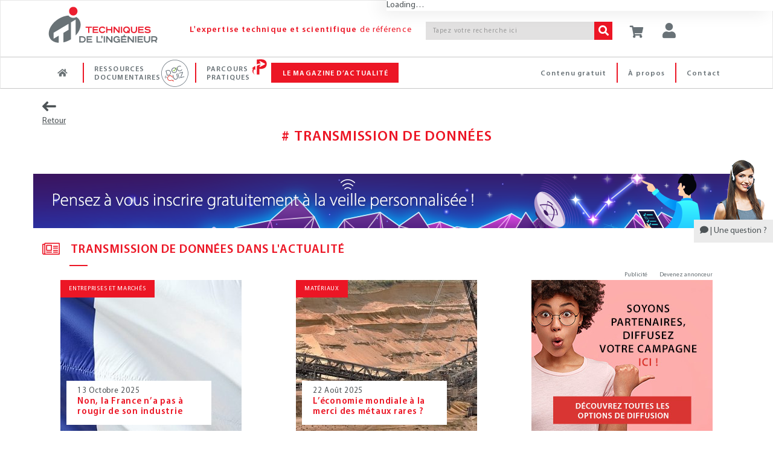

--- FILE ---
content_type: text/html; charset=utf-8
request_url: https://www.google.com/recaptcha/api2/aframe
body_size: 164
content:
<!DOCTYPE HTML><html><head><meta http-equiv="content-type" content="text/html; charset=UTF-8"></head><body><script nonce="IqQ2Eqgue-jRvSBE6fdOdg">/** Anti-fraud and anti-abuse applications only. See google.com/recaptcha */ try{var clients={'sodar':'https://pagead2.googlesyndication.com/pagead/sodar?'};window.addEventListener("message",function(a){try{if(a.source===window.parent){var b=JSON.parse(a.data);var c=clients[b['id']];if(c){var d=document.createElement('img');d.src=c+b['params']+'&rc='+(localStorage.getItem("rc::a")?sessionStorage.getItem("rc::b"):"");window.document.body.appendChild(d);sessionStorage.setItem("rc::e",parseInt(sessionStorage.getItem("rc::e")||0)+1);localStorage.setItem("rc::h",'1768988396678');}}}catch(b){}});window.parent.postMessage("_grecaptcha_ready", "*");}catch(b){}</script></body></html>

--- FILE ---
content_type: text/css; charset=utf-8
request_url: https://cdn.techniques-ingenieur.fr/lucy/ti/cdn.prod.v4.1.0/assets/css/app.css
body_size: 8550
content:
/*
 * Template Name: Unify - Responsive Bootstrap Template
 * Description: Business, Corporate, Portfolio, E-commerce, Blog and One Page Template.
 * Version: 1.9
 * Author: @htmlstream
 * Website: http://htmlstream.com
*/

/*Thematic Break
------------------------------------*/
hr {
	margin: 30px 0;
}

hr.hr-xs {
	margin: 10px 0;
}

hr.hr-md {
	margin: 20px 0;
}

hr.hr-lg {
	margin: 40px 0;
}

/*Headings
------------------------------------*/
h1 {
	font-size: 28px;
	line-height: 35px;
}
h2 {
	font-size: 24px;
	line-height: 33px;
}
h3 {
	font-size: 20px;
	line-height: 27px;
}
h4 {
	line-height: 25px;
}
h5 {
	line-height: 20px;
}
h6 {
	line-height: 18px;
}


h1, h2, h3, h4, h5, h6 {
	color: #555;
	margin-top: 5px;
	text-shadow: none;
	font-weight: normal;
}

h1 i, h2 i, h3 i, h4 i, h5 i, h6 i {
	margin-right: 5px;
}

/*Block Headline*/
.headline {
	display: block;
	margin: 10px 0 25px 0;
	border-bottom: 1px dotted #e4e9f0;
}

.headline h2 {
	font-size: 22px;
}

.headline h2,
.headline h3,
.headline h4 {
	margin: 0 0 -2px 0;
	padding-bottom: 5px;
	display: inline-block;
	border-bottom: 2px solid #72c02c;
}

.headline-md {
	margin-bottom: 15px;
}

.headline-md h2 {
	font-size: 21px;
}

/*Heading Options*/
.heading {
	text-align: center;
}

.heading h2 {
	padding: 0 12px;
	position: relative;
	display: inline-block;
	line-height: 34px !important; /*For Tagline Boxes*/
}

.heading h2:before,
.heading h2:after {
	content: ' ';
	width: 70%;
	position: absolute;
	border-width: 1px;
	border-color: #bbb;
}

.heading h2:before {
	right: 100%;
}

.heading h2:after {
	left: 100%;
}

@media (max-width: 768px) {
	.heading h2:before,
	.heading h2:after {
		width: 20%;
	}
}

/*Headline v1*/
.heading-v1 h2:before,
.heading-v1 h2:after {
	top: 15px;
	height: 6px;
	border-top-style: solid;
	border-bottom-style: solid;
}

/*Headline v2*/
.heading-v2 h2:before,
.heading-v2 h2:after {
	top: 15px;
	height: 6px;
	border-top-style: dashed;
	border-bottom-style: dashed;
}

/*Headline v3*/
.heading-v3 h2:before,
.heading-v3 h2:after {
	top: 15px;
	height: 6px;
	border-top-style: dotted;
	border-bottom-style: dotted;
}

/*Headline v4*/
.heading-v4 h2:before,
.heading-v4 h2:after {
	top: 17px;
	border-bottom-style: solid;
}

/*Headline v5*/
.heading-v5 h2:before,
.heading-v5 h2:after {
	top: 17px;
	border-bottom-style: dashed;
}

/*Headline v6*/
.heading-v6 h2:before,
.heading-v6 h2:after {
	top: 17px;
	border-bottom-style: dotted;
}

/*Heading Titles v1*/
.title-v1 {
	z-index: 1;
	position: relative;
	text-align: center;
	margin-bottom: 60px;
}

.title-v1 h1,
.title-v1 h2 {
	color: #444;
	font-size: 28px;
	position: relative;
	margin-bottom: 15px;
	padding-bottom: 20px;
	text-transform: uppercase;
}

.title-v1 h1:after,
.title-v1 h2:after {
	bottom: 0;
	left: 50%;
	height: 1px;
	width: 70px;
	content: " ";
	margin-left: -35px;
	position: absolute;
	background: #72c02c;
}

.title-v1 p {
	font-size: 17px;
	font-weight: 200;
}

/*Heading Titles v2*/
h2.title-v2 {
	color: #555;
	position: relative;
	margin-bottom: 30px;
}

h2.title-v2:after {
	left: 0;
	width: 70px;
	height: 2px;
	content: " ";
	bottom: -10px;
	background: #555;
	position: absolute;
}

h1.title-v2.title-center,
h2.title-v2.title-center,
h3.title-v2.title-center {
	text-align: center;
}

h1.title-v2.title-center:after,
h2.title-v2.title-center:after,
h3.title-v2.title-center:after {
	left: 50%;
	width: 70px;
	margin-left: -35px;
}

h1.title-light,
h2.title-light,
h3.title-light {
	color: #fff;
}

h2.title-light:after {
	background: #fff;
}

/*Heading Title v3*/
h1[class^="title-v3-"],
h2[class^="title-v3-"],
h3[class^="title-v3-"] {
	color: #555;
}

h2.title-v3-xlg {
	font-size: 28px;
	line-height: 32px;
}

h1.title-v3-lg,
h2.title-v3-lg {
	font-size: 24px;
	line-height: 28px;
}

h1.title-v3-md,
h2.title-v3-md {
	font-size: 20px;
	line-height: 24px;
}

h2.title-v3-sm,
h3.title-v3-md {
	font-size: 18px;
	line-height: 24px;
}

h3.title-v3-md {
	line-height: 22px;
}

h3.title-v3-sm {
	font-size: 16px;
	line-height: 20px;
}

h2.title-v3-xs {
	font-size: 16px;
	line-height: 22px;
}

h3.title-v3-xs {
	font-size: 14px;
	margin-bottom: 0;
}

/*Title v4*/
.title-v4 {
	font-size: 18px;
	margin: 0 0 20px;
	font-weight: bold;
	position: relative;
	text-transform: uppercase;
	border-bottom: 3px solid #333;
}

/*Headline Center*/
.headline-center {
	text-align: center;
	position: relative;
}

.headline-center h2 {
	color: #555;
	font-size: 24px;
	position: relative;
	margin-bottom: 20px;
	padding-bottom: 15px;
}

.headline-center h2:after {
	left: 50%;
	z-index: 1;
	width: 30px;
	height: 2px;
	content: " ";
	bottom: -5px;
	margin-left: -15px;
	text-align: center;
	position: absolute;
	background: #72c02c;
}

.headline-center p {
	/*color: #999;*/
	font-size: 14px;
	/*padding: 0 150px;*/
}

@media (max-width: 991px) {
	.headline-center p {
		padding: 0 50px;
	}
}

.headline-center.headline-light h2 {
	color: #fff;
}

.headline-center.headline-light p {
	color: #eee;
}

/*Headline Center v2*/
.headline-center-v2 {
	z-index: 0;
	text-align: center;
	position: relative;
}

.headline-center-v2 h2 {
	color: #555;
	font-size: 24px;
	margin-bottom: 20px;
	text-transform: uppercase;
}

.headline-center-v2 span.bordered-icon {
	color: #fff;
	padding: 0 10px;
	font-size: 15px;
	line-height: 18px;
	position: relative;
	margin-bottom: 25px;
	display: inline-block;
}

.headline-center-v2 span.bordered-icon:before,
.headline-center-v2 span.bordered-icon:after {
	top: 8px;
	height: 1px;
	content: " ";
	width: 100px;
	background: #fff;
	position: absolute;
}

.headline-center-v2 span.bordered-icon:before {
	left: 100%;
}

.headline-center-v2 span.bordered-icon:after {
	right: 100%;
}

.headline-center-v2 p {
	color: #555;
	font-size: 14px;
	padding: 0 70px;
}

.headline-center-v2.headline-center-v2-dark p {
	color: #666;
}

.headline-center-v2.headline-center-v2-dark span.bordered-icon {
	color: #666;
}

.headline-center-v2.headline-center-v2-dark span.bordered-icon:before,
.headline-center-v2.headline-center-v2-dark span.bordered-icon:after {
	background: #666;
}

/*Headline Left*/
.headline-left {
	position: relative;
}

.headline-left .headline-brd {
	color: #555;
	position: relative;
	margin-bottom: 25px;
	padding-bottom: 10px;
}

.headline-left .headline-brd:after {
	left: 1px;
	z-index: 1;
	width: 30px;
	height: 2px;
	content: " ";
	bottom: -5px;
	position: absolute;
	background: #72c02c;
}

/*Headline v2
------------------------------------*/
.headline-v2 {
	display: block;
	background: #fff;
	padding: 1px 10px;
	margin: 0 0 20px 0;
	border-left: 2px solid #000;
}

.headline-v2 h2 {
	margin: 3px 0;
	font-size: 20px;
	font-weight: 200;
}

/*Heading Sizes
------------------------------------*/
h2.heading-md {
	font-size: 20px;
	line-height: 24px;
}

h2.heading-sm,
h3.heading-md {
	font-size: 18px;
	line-height: 24px;
}

h3.heading-md {
	line-height: 22px;
}

h3.heading-sm {
	font-size: 16px;
	line-height: 20px;
}

h2.heading-xs {
	font-size: 16px;
	line-height: 22px;
}

h3.heading-xs {
	font-size: 14px;
	margin-bottom: 0;
}

/*Devider
------------------------------------*/
.devider.devider-dotted {
	border-top: 2px dotted #eee;
}
.devider.devider-dashed {
	border-top: 2px dashed #eee;
}

.devider.devider-db {
	height: 5px;
	border-top: 1px solid #eee;
	border-bottom: 1px solid #eee;
}
.devider.devider-db-dashed {
	height: 5px;
	border-top: 1px dashed #ddd;
	border-bottom: 1px dashed #ddd;
}
.devider.devider-db-dotted {
	height: 5px;
	border-top: 1px dotted #ddd;
	border-bottom: 1px dotted #ddd;
}

/*Tables
------------------------------------*/
/*Basic Tables*/
.table thead > tr > th {
	border-bottom: none;
}

@media (max-width: 768px) {
	.table th.hidden-sm,
	.table td.hidden-sm {
		display: none !important;
	}
}

/*Forms
------------------------------------*/
.form-control {
	box-shadow: none;
	border-radius: 0;
}

.input-group-addon {
	border-radius: 0;
}

.form-control:focus {
	border-color: #bbb;
	box-shadow: 0 0 2px #c9c9c9;
}

/*Form Spacing*/
.form-spacing .form-control {
	margin-bottom: 15px;
}

/*Form Icons*/
.input-group-addon {
	color: #b3b3b3;
	font-size: 14px;
	background: #fff;
}

/*Navigation
------------------------------------*/
.dropdown-menu,
.navbar-toggle {
	border-radius: 0;
}

/*Button Styles
------------------------------------*/
.btn {
	box-shadow: none;
	border-radius: 0;
}
.btn-u {
	border: 0;
	color: #fff;
	font-size: 14px;
	cursor: pointer;
	font-weight: 400;
	padding: 6px 13px;
	position: relative;
	background: #72c02c;
	white-space: nowrap;
	display: inline-block;
	text-decoration: none;
}
.btn-u:hover {
	color: #fff;
	text-decoration: none;
	transition: all 0.3s ease-in-out;
}

.btn-u.btn-block {
	text-align: center;
}

.btn-u-sm,
a.btn-u-sm {
	padding: 3px 12px;
}

.btn-u-md,
a.btn-u-md {
	padding: 10px 20px;
}

.btn-u-lg,
a.btn-u-lg {
	font-size: 18px;
	padding: 10px 25px;
}

.btn-u-xs,
a.btn-u-xs {
	font-size: 12px;
	padding: 2px 12px;
	line-height: 18px;
}

/*Button Groups*/
.btn-group .dropdown-menu > li > a {
	padding: 3px 13px;
}

.btn-group > .btn-u,
.btn-group-vertical > .btn-u {
	float: left;
	position: relative;
}

.btn-group > .btn-u:first-child {
	margin-left: 0;
}

/*For FF Only*/
@-moz-document url-prefix() {
	.footer-subsribe .btn-u {
		padding-bottom: 4px;
	}
}
@media (max-width: 768px) {
	@-moz-document url-prefix() {
		.btn-u {
			padding-bottom: 6px;
		}
	}
}

/*Buttons Color*/
.btn-u:hover,
.btn-u:focus,
.btn-u:active,
.btn-u.active,
.open .dropdown-toggle.btn-u {
	background: #5fb611;
}
.btn-u-split.dropdown-toggle {
	border-left: solid 1px #5fb611;
}

.btn-u.btn-u-blue {
	background: #1B8BBB;
	border: 1px solid #1B8BBB;
}
.btn-u.btn-u-blue:hover,
.btn-u.btn-u-blue:focus,
.btn-u.btn-u-blue:active,
.btn-u.btn-u-blue.active,
.open .dropdown-toggle.btn-u.btn-u-blue {
	background: #1B8BBB;
}
.btn-u.btn-u-split-blue.dropdown-toggle {
	border-left: solid 1px #2980b9;
}

.btn-u.btn-u-red {
	background: #ec1625;
	border: 1px solid #EC1625;
	color: #ffffff;
}

.btn-u.btn-u-red:hover,
.btn-u.btn-u-red:focus,
.btn-u.btn-u-red:active,
.btn-u.btn-u-red.active,
.open .dropdown-toggle.btn-u.btn-u-red {
	background: #EC1625;
}

.btn-u.btn-u-split-red.dropdown-toggle {
	border-left: solid 1px #c0392b;
}

.btn-u.btn-u-orange {
	background: #e67e22;
}
.btn-u.btn-u-orange:hover,
.btn-u.btn-u-orange:focus,
.btn-u.btn-u-orange:active,
.btn-u.btn-u-orange.active,
.open .dropdown-toggle.btn-u.btn-u-orange {
	background: #d35400;
}
.btn-u.btn-u-split-orange.dropdown-toggle {
	border-left: solid 1px #d35400;
}

.btn-u.btn-u-sea {
	background: #1abc9c;
}
.btn-u.btn-u-sea:hover,
.btn-u.btn-u-sea:focus,
.btn-u.btn-u-sea:active,
.btn-u.btn-u-sea.active,
.open .dropdown-toggle.btn-u.btn-u-sea {
	background: #16a085;
}
.btn-u.btn-u-split-sea.dropdown-toggle {
	border-left: solid 1px #16a085;
}

.btn-u.btn-u-green {
	background: #74b504;
	border: 1px solid #74b504;
}

.btn-u.btn-u-green:hover,
.btn-u.btn-u-green:focus,
.btn-u.btn-u-green:active,
.btn-u.btn-u-green.active,
.open .dropdown-toggle.btn-u.btn-u-green {
	background: #27ae60;
}
.btn-u.btn-u-split-green.dropdown-toggle {
	border-left: solid 1px #27ae60;
}

.btn-u.btn-u-yellow {
	background: #f1c40f;
}
.btn-u.btn-u-yellow:hover,
.btn-u.btn-u-yellow:focus,
.btn-u.btn-u-yellow:active,
.btn-u.btn-u-yellow.active,
.open .dropdown-toggle.btn-u.btn-u-yellow {
	background: #f39c12;
}
.btn-u.btn-u-split-yellow.dropdown-toggle {
	border-left: solid 1px #f39c12;
}

.btn-u.btn-u-default {
	background: #95a5a6;
	border: 1px solid #95a5a6;
}
.btn-u.btn-u-default:hover,
.btn-u.btn-u-default:focus,
.btn-u.btn-u-default:active,
.btn-u.btn-u-default.active,
.open .dropdown-toggle.btn-u.btn-u-default {
	background: #7f8c8d;
}
.btn-u.btn-u-split-default.dropdown-toggle {
	border-left: solid 1px #7f8c8d;
}

.btn-u.btn-u-purple {
	background: #9b6bcc;
}
.btn-u.btn-u-purple:hover,
.btn-u.btn-u-purple:focus,
.btn-u.btn-u-purple:active,
.btn-u.btn-u-purple.active,
.open .dropdown-toggle.btn-u.btn-u-purple {
	background: #814fb5;
}
.btn-u.btn-u-split-purple.dropdown-toggle {
	border-left: solid 1px #814fb5;
}

.btn-u.btn-u-aqua {
	background: #27d7e7;
}
.btn-u.btn-u-aqua:hover,
.btn-u.btn-u-aqua:focus,
.btn-u.btn-u-aqua:active,
.btn-u.btn-u-aqua.active,
.open .dropdown-toggle.btn-u.btn-u-aqua {
	background: #26bac8;
}
.btn-u.btn-u-split-aqua.dropdown-toggle {
	border-left: solid 1px #26bac8;
}

.btn-u.btn-u-brown {
	background: #9c8061;
}
.btn-u.btn-u-brown:hover,
.btn-u.btn-u-brown:focus,
.btn-u.btn-u-brown:active,
.btn-u.btn-u-brown.active,
.open .dropdown-toggle.btn-u.btn-u-brown {
	background: #81674b;
}
.btn-u.btn-u-split-brown.dropdown-toggle {
	border-left: solid 1px #81674b;
}

.btn-u.btn-u-dark-blue {
	background: #4765a0;
}
.btn-u.btn-u-dark-blue:hover,
.btn-u.btn-u-dark-blue:focus,
.btn-u.btn-u-dark-blue:active,
.btn-u.btn-u-dark-blue.active,
.open .dropdown-toggle.btn-u.btn-u-dark-blue {
	background: #324c80;
}
.btn-u.btn-u-split-dark.dropdown-toggle {
	border-left: solid 1px #324c80;
}

.btn-u.btn-u-light-green {
	background: #79d5b3;
}
.btn-u.btn-u-light-green:hover,
.btn-u.btn-u-light-green:focus,
.btn-u.btn-u-light-green:active,
.btn-u.btn-u-light-green.active,
.open .dropdown-toggle.btn-u.btn-u-light-green {
	background: #59b795;
}
.btn-u.btn-u-split-light-green.dropdown-toggle {
	border-left: solid 1px #59b795;
}

.btn-u.btn-u-dark {
	background: #555;
	border: 1px solid #555;
}
.btn-u.btn-u-dark:hover,
.btn-u.btn-u-dark:focus,
.btn-u.btn-u-dark:active,
.btn-u.btn-u-dark.active,
.open .dropdown-toggle.btn-u.btn-u-dark {
	background: #333;
}
.btn-u.btn-u-split-dark.dropdown-toggle {
	border-left: solid 1px #333;
}

.btn-u.btn-u-light-grey {
	background: #585f69;
}
.btn-u.btn-u-light-grey:hover,
.btn-u.btn-u-light-grey:focus,
.btn-u.btn-u-light-grey:active,
.btn-u.btn-u-light-grey.active,
.open .dropdown-toggle.btn-u.btn-u-light-grey {
	background: #484f58;
}
.btn-u.btn-u-split-light-grey.dropdown-toggle {
	border-left: solid 1px #484f58;
}

/*Bordered Buttons*/
.btn-u.btn-brd {
	color: #555;
	background: none;
	padding: 5px 13px;
	border: solid 1px transparent;
}
.btn-u.btn-brd-width-2 {
	padding: 7px 18px;
	border-width: 2px;
}
.btn-u.btn-brd:hover {
	background: none;
}
.btn-u.btn-brd:focus {
	background: none;
}
.btn-u.btn-brd.btn-brd-hover:hover {
	color: #fff !important;
}

.btn-u.btn-brd {
	border-color: #72c02c;
}
.btn-u.btn-brd:hover {
	color: #5fb611;
	border-color: #5fb611;
}
.btn-u.btn-brd.btn-brd-hover:hover {
	background: #5fb611;
}

.btn-u.btn-brd.btn-u-blue {
	border-color: #1b8bbb;
}
.btn-u.btn-brd.btn-u-blue:hover {
	color: #1b8bbb;
	border-color: #1b8bbb;
}
.btn-u.btn-brd.btn-u-blue.btn-brd-hover:hover {
	background: #1b8bbb;
}

.btn-u.btn-brd.btn-u-red {
	border-color: #e74c3c;
}
.btn-u.btn-brd.btn-u-red:hover {
	color: #c0392b;
	border-color: #c0392b;
}
.btn-u.btn-brd.btn-u-red.btn-brd-hover:hover {
	background: #c0392b;
}

.btn-u.btn-brd.btn-u-orange {
	border-color: #e67e22;
}
.btn-u.btn-brd.btn-u-orange:hover {
	color: #d35400;
	border-color: #d35400;
}
.btn-u.btn-brd.btn-u-orange.btn-brd-hover:hover {
	 background: #d35400;
}

.btn-u.btn-brd.btn-u-sea {
	border-color: #1abc9c;
}
.btn-u.btn-brd.btn-u-sea:hover {
	color: #16a085;
	border-color: #16a085;
}
.btn-u.btn-brd.btn-u-sea.btn-brd-hover:hover {
	background: #16a085;
}

.btn-u.btn-brd.btn-u-green {
	border-color: #2ecc71;
}
.btn-u.btn-brd.btn-u-green:hover {
	color: #27ae60;
	border-color: #27ae60;
}
.btn-u.btn-brd.btn-u-green.btn-brd-hover:hover {
	background: #27ae60;
}

.btn-u.btn-brd.btn-u-yellow {
	border-color: #f1c40f;
}
.btn-u.btn-brd.btn-u-yellow:hover {
	color: #f39c12;
	border-color: #f39c12;
}
.btn-u.btn-brd.btn-u-yellow.btn-brd-hover:hover {
	background: #f39c12;
}

.btn-u.btn-brd.btn-u-default {
	border-color: #95a5a6;
}
.btn-u.btn-brd.btn-u-default:hover {
	color: #7f8c8d;
	border-color: #7f8c8d;
}
.btn-u.btn-brd.btn-u-default.btn-brd-hover:hover {
	background: #7f8c8d;
}

.btn-u.btn-brd.btn-u-dark {
	border-color: #555;
}
.btn-u.btn-brd.btn-u-dark:hover {
	color: #333;
	border-color: #333;
}
.btn-u.btn-brd.btn-u-dark.btn-brd-hover:hover {
	background: #333;
}

.btn-u.btn-brd.btn-u-light-grey {
	border-color: #585f69;
}
.btn-u.btn-brd.btn-u-light-grey:hover {
	color: #484f58;
	border-color: #484f58;
}
.btn-u.btn-brd.btn-u-light-grey.btn-brd-hover:hover {
	background: #484f58;
}

.btn-u.btn-brd.btn-u-purple {
	border-color: #9b6bcc;
}
.btn-u.btn-brd.btn-u-purple:hover {
	color: #814fb5;
	border-color: #814fb5;
}
.btn-u.btn-brd.btn-u-purple.btn-brd-hover:hover {
	background: #814fb5;
}

.btn-u.btn-brd.btn-u-aqua {
	border-color: #27d7e7;
}
.btn-u.btn-brd.btn-u-aqua:hover {
	color: #26bac8;
	border-color: #26bac8;
}
.btn-u.btn-brd.btn-u-aqua.btn-brd-hover:hover {
	background: #26bac8;
}

.btn-u.btn-brd.btn-u-brown {
	border-color: #9c8061;
}
.btn-u.btn-brd.btn-u-brown:hover {
	color: #81674b;
	border-color: #81674b;
}
.btn-u.btn-brd.btn-u-brown.btn-brd-hover:hover {
	background: #81674b;
}

.btn-u.btn-brd.btn-u-dark-blue {
	border-color: #4765a0;
}
.btn-u.btn-brd.btn-u-dark-blue:hover {
	color: #324c80;
	border-color: #324c80;
}
.btn-u.btn-brd.btn-u-dark-blue.btn-brd-hover:hover {
	background: #324c80;
}

.btn-u.btn-brd.btn-u-light-green {
	border-color: #79d5b3;
}
.btn-u.btn-brd.btn-u-light-green:hover {
	color: #59b795;
	border-color: #59b795;
}
.btn-u.btn-brd.btn-u-light-green.btn-brd-hover:hover {
	background: #59b795;
}

.btn-u.btn-brd.btn-u-light {
	color: #fff;
	border-color: #fff;
}
.btn-u.btn-brd.btn-u-light:hover {
	border-color: #fff;
}
.btn-u.btn-brd.btn-u-light.btn-brd-hover:hover {
 background: #fff;
 color: #555 !important;
}

/*Dropdown Buttons
------------------------------------*/
.dropdown-show {
	box-shadow: 0 0 4px #eee;
	display: inline-block;
	position: relative;
}

/*Badges and Labels
------------------------------------*/
.badge,
.label {
	border-radius: 0;
}

/*Labels*/
span.label {
	font-size: 11px;
	font-weight: 400;
	padding: 4px 7px;
}

/*Badges*/
span.badge,
.list-group-item.active>.badge {
	color: #fff;
	font-weight: 400;
	padding: 4px 7px;
}

span.label-u,
span.badge-u,
.list-group-item.active>.badge.badge-u {
	background: #72c02c;
}

span.label-blue,
span.badge-blue,
.list-group-item.active>.badge {
	background: #3498db;
}

span.label-red,
span.badge-red,
.list-group-item.active>.badge {
	background: #e74c3c;
}

span.label-green,
span.badge-green,
.list-group-item.active>.badge.badge-green {
	background: #2ecc71;
}

span.label-sea,
span.badge-sea,
.list-group-item.active>.badge.badge-sea {
	background: #1abc9c;
}

span.label-orange,
span.badge-orange,
.list-group-item.active>.badge.badge-orange {
	background: #e67e22;
}

span.label-yellow,
span.badge-yellow,
.list-group-item.active>.badge.badge-yellow {
	background: #f1c40f;
}

span.label-purple,
span.badge-purple,
.list-group-item.active>.badge.badge-purple {
	background: #9b6bcc;
}

span.label-aqua,
span.badge-aqua,
.list-group-item.active>.badge.badge-aqua {
	background: #27d7e7;
}

span.label-brown,
span.badge-brown,
.list-group-item.active>.badge.badge-brown {
	background: #9c8061;
}

span.label-dark-blue,
span.badge-dark-blue,
.list-group-item.active>.badge.badge-dark-blue {
	background: #4765a0;
}

span.label-light-green,
span.badge-light-green,
.list-group-item.active>.badge.badge-light-green {
	background: #79d5b3;
}

span.label-light,
span.badge-light,
.list-group-item.active>.badge.badge-light {
	color: #777;
	background: #ecf0f1;
}

span.label-dark,
span.badge-dark,
.list-group-item.active>.badge.badge-dark {
	background: #555;
}

/*Badge Lists*/
.badge-lists li {
	position: relative;
}

.badge-lists span.badge {
	top: -10px;
	right: -6px;
	position: absolute;
}

/*Badge Icons*/
.badge-lists.badge-icons span.badge {
	min-width: 12px;
	padding: 3px 6px;
 }

.badge-lists.badge-icons i {
	font-size: 18px;
	min-width: 25px;
}

/*Badge Box v1*/
.badge-box-v1 a {
	color: #777;
	min-width: 40px;
	font-size: 18px;
	padding: 8px 9px;
	display: inline-block;
	border: solid 1px #eee;
}

/*Badge Box v2*/
.badge-box-v2 a {
	color: #777;
	font-size: 12px;
	padding: 10px;
	min-width: 70px;
	text-align: center;
	display: inline-block;
	border: solid 1px #eee;
}

.badge-box-v2 a i {
	font-size: 20px;
}

/*General Badge Box*/
.badge-box-v1 a i,
.badge-box-v2 a i {
	display: block;
	margin: 1px auto 2px;
}

.badge-box-v1 a:hover,
.badge-box-v2 a:hover {
	color: #555;
	border-color: #555;
	text-decoration: none;
	transition: all 0.2s ease-in-out;
}

/*Icons
------------------------------------*/
/*Social Icons*/
.social-icons {
	margin: 0;
	padding: 0;
}

.social-icons li {
	list-style: none;
	margin-right: 3px;
	margin-bottom: 5px;
	text-indent: -9999px;
	display: inline-block;
}

.social-icons li a, a.social-icon {
	width: 28px;
	height: 28px;
	display: block;
	background-position: 0 0;
	background-repeat: no-repeat;
	transition: all 0.3s ease-in-out;
}

.social-icons li:hover a {
	 background-position: 0 -38px;
}

.social-icons-color li a {
	opacity: 0.7;
	background-position: 0 -38px !important;
	-webkit-backface-visibility: hidden; /*For Chrome*/
}

.social-icons-color li a:hover {
	opacity: 1;
}

.social_amazon {background: url(../img/icons/social/amazon.png) no-repeat;}
.social_behance {background: url(../img/icons/social/behance.png) no-repeat;}
.social_blogger {background: url(../img/icons/social/blogger.png) no-repeat;}
.social_deviantart {background: url(../img/icons/social/deviantart.png) no-repeat;}
.social_dribbble {background: url(../img/icons/social/dribbble.png) no-repeat;}
.social_dropbox {background: url(../img/icons/social/dropbox.png) no-repeat;}
.social_evernote {background: url(../img/icons/social/evernote.png) no-repeat;}
.social_facebook {background: url(../img/icons/social/facebook.png) no-repeat;}
.social_forrst {background: url(../img/icons/social/forrst.png) no-repeat;}
.social_github {background: url(../img/icons/social/github.png) no-repeat;}
.social_googleplus {background: url(../img/icons/social/googleplus.png) no-repeat;}
.social_jolicloud {background: url(../img/icons/social/jolicloud.png) no-repeat;}
.social_last-fm {background: url(../img/icons/social/last-fm.png) no-repeat;}
.social_linkedin {background: url(../img/icons/social/linkedin.png) no-repeat;}
.social_picasa {background: url(../img/icons/social/picasa.png) no-repeat;}
.social_pintrest {background: url(../img/icons/social/pintrest.png) no-repeat;}
.social_rss {background: url(../img/icons/social/rss.png) no-repeat;}
.social_skype {background: url(../img/icons/social/skype.png) no-repeat;}
.social_spotify {background: url(../img/icons/social/spotify.png) no-repeat;}
.social_stumbleupon {background: url(../img/icons/social/stumbleupon.png) no-repeat;}
.social_tumblr {background: url(../img/icons/social/tumblr.png) no-repeat;}
.social_twitter {background: url(../img/icons/social/twitter.png) no-repeat;}
.social_vimeo {background: url(../img/icons/social/vimeo.png) no-repeat;}
.social_wordpress {background: url(../img/icons/social/wordpress.png) no-repeat;}
.social_xing {background: url(../img/icons/social/xing.png) no-repeat;}
.social_yahoo {background: url(../img/icons/social/yahoo.png) no-repeat;}
.social_youtube {background: url(../img/icons/social/youtube.png) no-repeat;}
.social_vk {background: url(../img/icons/social/vk.png) no-repeat;}
.social_instagram {background: url(../img/icons/social/instagram.png) no-repeat;}

/*Font Awesome Icon Styles*/
i.icon-custom {
	color: #555;
	width: 40px;
	height: 40px;
	font-size: 20px;
	line-height: 40px;
	margin-bottom: 5px;
	text-align: center;
	display: inline-block;
	border: solid 1px #555;
}

i.icon-sm {
 width: 35px;
 height: 35px;
 font-size: 16px;
 line-height: 35px;
}

i.icon-md {
	width: 55px;
	height: 55px;
	font-size: 22px;
	line-height: 55px;
}

i.icon-lg {
	width: 60px;
	height: 60px;
	font-size: 31px;
	line-height: 60px;
	margin-bottom: 10px;
}

i.icon-2x {
	font-size: 30px;
}
i.icon-3x {
	font-size: 40px;
}
i.icon-4x {
	font-size: 50px;
}

/*Line Icons*/
i.icon-line {
	font-size: 17px;
}
i.icon-sm.icon-line {
	font-size: 14px;
}
i.icon-md.icon-line {
	font-size: 22px;
}
i.icon-lg.icon-line {
	font-size: 28px;
}

i.icon-2x.icon-line {
	font-size: 27px;
}
i.icon-3x.icon-line {
	font-size: 36px;
}
i.icon-4x.icon-line {
	font-size: 47px;
}

/*Icon Styles For Links*/
.link-icon,
.link-bg-icon {
	color: #555;
}

.link-icon:hover,
.link-bg-icon:hover {
	border: none;
	text-decoration: none;
}

.link-icon:hover i {
	color: #72c02c;
	background: none;
	border: solid 1px #72c02c;
}

.link-bg-icon:hover i {
	color: #72c02c;
	background: #72c02c;
	border-color: #72c02c;
	color: #fff !important;
}

/*Icons Color*/
i.icon-color-u,
i.icon-color-red,
i.icon-color-sea,
i.icon-color-dark,
i.icon-color-grey,
i.icon-color-blue,
i.icon-color-green,
i.icon-color-yellow,
i.icon-color-orange,
i.icon-color-purple,
i.icon-color-aqua,
i.icon-color-brown,
i.icon-color-dark-blue,
i.icon-color-light-grey,
i.icon-color-light-green {
	background: none;
}

i.icon-color-u {
	color: #72c02c;
	border: solid 1px #72c02c;
}
i.icon-color-blue {
	color: #3498db;
	border: solid 1px #3498db;
}
i.icon-color-red {
	color: #e74c3c;
	border: solid 1px #e74c3c;
}
i.icon-color-sea {
	color: #1abc9c;
	border: solid 1px #1abc9c;
}
i.icon-color-green {
	color: #2ecc71;
	border: solid 1px #2ecc71;
}
i.icon-color-yellow {
	color: #f1c40f;
	border: solid 1px #f1c40f;
}
i.icon-color-orange {
	color: #e67e22;
	border: solid 1px #e67e22;
}
i.icon-color-grey {
	color: #95a5a6;
	border: solid 1px #95a5a6;
}
i.icon-color-purple {
	color: #9b6bcc;
	border: solid 1px #9b6bcc;
}
i.icon-color-aqua {
	color: #27d7e7;
	border: solid 1px #27d7e7;
}
i.icon-color-brown {
	color: #9c8061;
	border: solid 1px #9c8061;
}
i.icon-color-dark-blue {
	color: #4765a0;
	border: solid 1px #4765a0;
}
i.icon-color-light-green {
	color: #79d5b3;
	border: solid 1px #79d5b3;
}
i.icon-color-light {
	color: #fff;
	border: solid 1px #fff;
}
i.icon-color-light-grey {
	color: #585f69;
	border: solid 1px #585f69;
}

/*Icons Backgroun Color*/
i.icon-bg-u,
i.icon-bg-red,
i.icon-bg-sea,
i.icon-bg-dark,
i.icon-bg-darker,
i.icon-bg-grey,
i.icon-bg-blue,
i.icon-bg-green,
i.icon-bg-yellow,
i.icon-bg-orange,
i.icon-bg-purple,
i.icon-bg-aqua,
i.icon-bg-brown,
i.icon-bg-dark-blue,
i.icon-bg-light-grey,
i.icon-bg-light-green {
	color: #fff;
	border-color: transparent;
}

i.icon-bg-u {
	background: #72c02c;
}
i.icon-bg-blue {
	background: #3498db;
}
i.icon-bg-red {
	background: #e74c3c;
}
i.icon-bg-sea {
	background: #1abc9c;
}
i.icon-bg-green {
	background: #2ecc71;
}
i.icon-bg-yellow {
	background: #f1c40f;
}
i.icon-bg-orange {
	background: #e67e22;
}
i.icon-bg-grey {
	background: #95a5a6;
}
i.icon-bg-dark {
	background: #555;
}
i.icon-bg-darker {
	background: #333;
}
i.icon-bg-purple {
	background: #9b6bcc;
}
i.icon-bg-aqua {
	background: #27d7e7;
}
i.icon-bg-brown {
	background: #9c8061;
}
i.icon-bg-dark-blue {
	background: #4765a0;
}
i.icon-bg-light-green {
	background: #79d5b3;
}
i.icon-bg-light {
	background: #fff;
	border-color: transparent;
}
i.icon-bg-light-grey {
	background: #585f69;
	border-color: transparent;
}

/* Make Font Awesome icons fixed width */
.fa-fixed [class^="fa"],
.fa-fixed [class*=" fa"] {
	width: 1.25em;
	text-align: center;
	display: inline-block;
}
.fa-fixed [class^="fa"].fa-lg,
.fa-fixed [class*=" fa"].fa-lg {
	/* increased font size for fa-lg */
	width: 1.5625em;
}

/*Typography
------------------------------------*/
.text-justify p { text-align: justify;}
.text-transform-uppercase { text-transform: uppercase;}
.text-transform-normal { text-transform: inherit !important;}

.font-bold { font-weight: 600;}
.font-light { font-weight: 200;}
.font-normal { font-weight: 400 !important;}

/*Text Dropcap*/
.dropcap {
	float: left;
	color: #72c02c;
	padding: 5px 0;
	font-size: 45px;
	font-weight: 200;
	line-height: 30px;
	margin: 0px 5px 0 0;
}

.dropcap-bg {
	float: left;
	color: #fff;
	padding: 7px 0;
	min-width: 50px;
	font-size: 35px;
	font-weight: 200;
	line-height: 35px;
	text-align: center;
	background: #72c02c;
	margin: 4px 10px 0 0;
}

/*Text Highlights*/
.text-highlights {
	color: #fff;
	font-weight: 200;
	padding: 0px 5px;
	background: #555;
}

.text-highlights-green {
	background: #72c02c;
}
.text-highlights-blue {
	background: #3498db;
}
.text-highlights-red {
	background: #e74c3c;
}
.text-highlights-sea {
	background: #1abc9c;
}
.text-highlights-orange {
	background: #e67e22;
}
.text-highlights-yellow {
	background: #f1c40f;
}
.text-highlights-purple {
	background: #9b6bcc;
}
.text-highlights-aqua {
	background: #27d7e7;
}
.text-highlights-brown {
	background: #9c8061;
}
.text-highlights-dark-blue {
	background: #4765a0;
}
.text-highlights-light-green {
	background: #79d5b3;
}

/*Text Borders*/
.text-border {
	border-bottom: dashed 1px #555;
}

.text-border-default {
	border-color: #95a5a6;
}
.text-border-green {
	border-color: #72c02c;
}
.text-border-blue {
	border-color: #3498db;
}
.text-border-red {
	border-color: #e74c3c;
}
.text-border-yellow {
	border-color: #f1c40f;
}
.text-border-purple {
	border-color: #9b6bcc;
}

/*List Styles*/
.list-styles li {
	margin-bottom: 8px;
}

/*Contextual Backgrounds*/
.contex-bg p {
	opacity: 0.8;
	padding: 8px 10px;
}
.contex-bg p:hover {
	opacity: 1;
}

/*Blockquote*/
blockquote {
	padding: 5px 15px;
	border-left-width: 2px;
}

blockquote p {
	font-size: 14px;
	font-weight: 400;
}

blockquote h1,
blockquote h2,
blockquote span {
	font-size: 18px;
	margin: 0 0 8px;
	line-height: 24px;
}

/*Blockquote Styles*/
blockquote.bq-text-lg p,
blockquote.bq-text-lg small {
	text-transform: uppercase;
}

blockquote.bq-text-lg p {
	font-size: 22px;
	font-weight: 300;
	line-height: 32px;
}

blockquote.text-right,
blockquote.hero.text-right {
	border-left: none;
	border-right: 2px solid #eee;
}

blockquote.hero.text-right,
blockquote.hero.text-right:hover {
	border-color: #555;
}

blockquote:hover,
blockquote.text-right:hover {
	border-color: #72c02c;
	transition: all 0.4s ease-in-out;
}

blockquote.bq-dark,
blockquote.bq-dark:hover {
	border-color: #585f69;
}

blockquote.bq-green {
	border-color: #72c02c;
}

/*Blockquote Hero Styles*/
blockquote.hero {
	border: none;
	padding: 18px;
	font-size: 16px;
	background: #f3f3f3;
	border-left: solid 2px #666;
}

blockquote.hero:hover {
	background: #eee;
	border-left-color: #666;
}

blockquote.hero.hero-dark,
blockquote.hero.hero-default {
	border: none;
}

blockquote.hero.hero-dark {
	background: #444;
}

blockquote.hero.hero-dark:hover {
	background: #555;
}

blockquote.hero.hero-default {
	background: #72c02c;
}

blockquote.hero.hero-default:hover {
	background: #5fb611;
}

blockquote.hero.hero-dark p,
blockquote.hero.hero-dark h2,
blockquote.hero.hero-dark small,
blockquote.hero.hero-default p,
blockquote.hero.hero-default h2,
blockquote.hero.hero-default small {
	color: #fff;
	font-weight: 200;
}

/*Lists
------------------------------------*/
.list-row {
	padding: 0;
	margin-bottom: 0;
	list-style: none;
}

/*Lists v1*/
.lists-v1 li {
	margin-bottom: 10px;
}

.lists-v1 i {
	color: #fff;
	width: 15px;
	height: 15px;
	padding: 1px;
	font-size: 13px;
	margin-right: 7px;
	text-align: center;
	background: #72c02c;
	display: inline-block;
	border-radius: 50% !important;
}

/*Lists v2*/
.lists-v2 li {
	margin-bottom: 10px;
}

.lists-v2 i {
	color: #72c02c;
	font-size: 13px;
	margin-right: 7px;
	display: inline-block;
}

/*Alerts
------------------------------------*/
.alert {
	border-radius: 0;
}

/*Thumbnails
------------------------------------*/
.thumbnail {
	border-radius: 0;
}

/*Panels (Portlets)
------------------------------------*/
.panel,
.panel-heading,
.panel-group .panel {
	border-radius: 0;
}

.panel-heading {
	color: #fff;
	padding: 5px 15px;
}

/*Panel Table*/
.panel .table {
	margin-bottom: 0;
}

/*Panel Unify*/
.panel-u {
	border-color: #72c02c;
}

.panel-u > .panel-heading {
	background: #72c02c;
}

/*Panel Blue*/
.panel-blue {
	border-color: #3498db;
}

.panel-blue > .panel-heading {
	background: #3498db;
}

/*Panel Red*/
.panel-red {
	border-color: #e74c3c;
}

.panel-red > .panel-heading {
	background: #e74c3c;
}

/*Panel Green*/
.panel-green {
	border-color: #2ecc71;
}

.panel-green > .panel-heading {
	background: #2ecc71;
}

/*Panel Sea*/
.panel-sea {
	border-color: #1abc9c;
}

.panel-sea > .panel-heading {
	background: #1abc9c;
}

/*Panel Orange*/
.panel-orange {
	border-color: #e67e22;
}

.panel-orange > .panel-heading {
	background: #e67e22;
}

/*Panel Yellow*/
.panel-yellow {
	border-color: #f1c40f;
}

.panel-yellow > .panel-heading {
	background: #f1c40f;
}

/*Panel Grey*/
.panel-grey {
	border-color: #95a5a6;
}

.panel-grey > .panel-heading {
	background: #95a5a6;
}

/*Panel Dark*/
.panel-dark {
	border-color: #555;
}

.panel-dark > .panel-heading {
	background: #555;
}

/*Panel Purple*/
.panel-purple {
	border-color: #9b6bcc;
}

.panel-purple > .panel-heading {
	background: #9b6bcc;
}

/*Panel Aqua*/
.panel-aqua {
	border-color: #27d7e7;
}

.panel-aqua > .panel-heading {
	background: #27d7e7;
}

/*Panel Brown*/
.panel-brown {
	border-color: #9c8061;
}

.panel-brown > .panel-heading {
	background: #9c8061;
}

/*Panel Dark Blue*/
.panel-dark-blue {
	border-color: #4765a0;
}

.panel-dark-blue > .panel-heading {
	background: #4765a0;
}

/*Panel Light Green*/
.panel-light-green {
	border-color: #79d5b3;
}

.panel-light-green > .panel-heading {
	background: #79d5b3;
}

/*Panel Default Dark*/
.panel-default-dark {
	border-color: #585f69;
}

.panel-default-dark > .panel-heading {
	background: #585f69;
}

/*Progress Bar
------------------------------------*/
.progress {
	border-radius: 0;
}

.progress-u {
	box-shadow: none;
}

.progress-u .progress-bar {
	box-shadow: none;
}

/*progress-bar (sizes)*/
.progress-lg {
	height: 25px;
}
.progress-lg p {
	padding-top: 3px;
}

.progress-sm {
	height: 12px;
}

.progress-xs {
	height: 7px;
}

.progress-xxs {
	height: 3px;
}

/*progress-bar (colors)*/
.progress {
	background: #e5e5e5;
}

.progress-bar-u {
	background: #72c02c;
}

.progress-bar-blue {
	background: #3498db;
}

.progress-bar-orange {
	background: #e67e22;
}

.progress-bar-red {
	background: #e74c3c;
}

.progress-bar-purple {
	background: #9b6bcc;
}

.progress-bar-aqua {
	background: #27d7e7;
}

.progress-bar-brown {
	background: #9c8061;
}

.progress-bar-dark-blue {
	background: #4765a0;
}

.progress-bar-light-green {
	background: #79d5b3;
}

.progress-bar-dark {
	background: #555;
}

/*Progress Bar Animation
------------------------------------*/
.progress {
		position: relative;
}

.progress .progress-bar {
	overflow: hidden;
	line-height: 20px;
}

.progress-box .progress-bar {
	transition: all 3s ease-in;
}

/*Vertical Progress Bar*/
.progress.vertical {
	float: left;
	width: 100%;
	height: 200px;
	margin-right: 20px;
}

.progress.vertical.bottom {
	position: relative;
}

.progress.vertical .progress-bar {
	height: 0;
	width: 100%;
	transition: height 3s ease;
}

.progress.vertical.bottom .progress-bar {
	bottom: 0;
	position: absolute;
}

/*Count Stars
------------------------------------*/
.stars-existing {
	color: #72c02c;
	cursor: pointer;
}

.star-lg {
	font-size: 30px;
}

.star-sm {
	font-size: 25px;
}

.star-xs {
	font-size: 20px;
}

.star-default {
	font-size: 16px;
}

/*Media (Audio/Videos and Images)
------------------------------------*/
/*Images*/
img.img-bordered {
	padding: 3px !important;
	border: solid 1px #eee !important;
}

img.img-circle {
	border-radius: 50% !important;
}

img.image-sm {
	width: 50px;
	height: 50px;
}

img.image-md {
	width: 100px;
	height: 100px;
}

/*Responsive Video*/
.responsive-video {
 height: 0;
 padding-top: 1px;
 position: relative;
 padding-bottom: 56.25%; /*16:9*/
}

.responsive-video iframe {
 top: 0;
 left: 0;
 width: 100%;
 height: 100%;
 position: absolute;
}

/*Column Sizes
------------------------------------*/
/*Remove the Gutter Padding from Columns*/
.no-gutter > [class*='col-'] {
	padding-right: 0;
	padding-left: 0;
}

.no-gutter.no-gutter-boxed {
	padding-right: 15px;
	padding-left: 15px;
}

/*Heights
------------------------------------*/
.height-100 { min-height: 100px;}
.height-150 { min-height: 150px;}
.height-200 { min-height: 200px;}
.height-250 { min-height: 250px;}
.height-300 { min-height: 300px;}
.height-350 { min-height: 350px;}
.height-400 { min-height: 400px;}
.height-450 { min-height: 450px;}
.height-500 { min-height: 500px !important;}

/*Spaces
------------------------------------*/
.no-padding {
	padding: 0 !important;
}

.no-margin {
	margin: 0;
}

.no-top-space {
	margin-top: 0 !important;
	padding-top: 0 !important;
}

.no-bottom-space {
	margin-bottom: 0 !important;
	padding-bottom: 0 !important;
}

.no-margin-bottom {
	margin-bottom: 0 !important;
}

.no-padding-bottom {
	padding-bottom: 0 !important;
}

.content-xs {
	padding-top: 20px;
	padding-bottom: 20px;
}

.content {
	padding-top: 40px;
	padding-bottom: 40px;
}

.content-sm {
	padding-top: 60px;
	padding-bottom: 60px;
}

.content-md {
	padding-top: 80px;
	padding-bottom: 80px;
}

.content-lg {
	padding-top: 100px;
	padding-bottom: 100px;
}

.content-xlg {
	padding-top: 150px;
	padding-bottom: 150px;
}

.space-md-hor {
	padding-left: 40px;
	padding-right: 40px;
}

.space-lg-hor {
	padding-left: 60px;
	padding-right: 60px;
}

.space-xlg-hor {
	padding-left: 100px;
	padding-right: 100px;
}

.margin-bottom-5,
.margin-bottom-10,
.margin-bottom-15,
.margin-bottom-20,
.margin-bottom-25,
.margin-bottom-30,
.margin-bottom-35,
.margin-bottom-40,
.margin-bottom-45,
.margin-bottom-50,
.margin-bottom-55,
.margin-bottom-60,
.margin-bottom-100 {
	 clear:both;
}
.margin-bottom-5  { margin-bottom:5px;}
.margin-bottom-10 { margin-bottom:10px;}
.margin-bottom-15 { margin-bottom:15px;}
.margin-bottom-20 { margin-bottom:20px;}
.margin-bottom-25 { margin-bottom:25px;}
.margin-bottom-30 { margin-bottom:30px;}
.margin-bottom-35 { margin-bottom:35px;}
.margin-bottom-40 { margin-bottom:40px;}
.margin-bottom-45 { margin-bottom:45px;}
.margin-bottom-50 { margin-bottom:50px;}
.margin-bottom-55 { margin-bottom:55px;}
.margin-bottom-60 { margin-bottom:60px;}
.margin-bottom-70 { margin-bottom:70px;}
.margin-bottom-80 { margin-bottom:80px;}
.margin-bottom-90 { margin-bottom:90px;}
.margin-bottom-100 { margin-bottom:100px;}

@media (max-width: 768px) {
	.sm-margin-bottom-10 {
		margin-bottom: 10px;
	}
	.sm-margin-bottom-20 {
		margin-bottom: 20px;
	}
	.sm-margin-bottom-30 {
		margin-bottom: 30px;
	}
	.sm-margin-bottom-40 {
		margin-bottom: 40px;
	}
	.sm-margin-bottom-50 {
		margin-bottom: 50px;
	}
	.sm-margin-bottom-60 {
		margin-bottom: 60px;
	}
}

@media (max-width: 992px) {
	.md-margin-bottom-10 {
		margin-bottom: 10px;
	}
	.md-margin-bottom-20 {
		margin-bottom: 20px;
	}
	.md-margin-bottom-30 {
		margin-bottom: 30px;
	}
	.md-margin-bottom-40 {
		margin-bottom: 40px;
	}
	.md-margin-bottom-50 {
		margin-bottom: 50px;
	}
	.md-margin-bottom-60 {
		margin-bottom: 60px;
	}
}

/*Other Spaces*/
.margin-top-20 { margin-top: 20px;}
.margin-left-5 { margin-left: 5px;}
.margin-left-10 { margin-left: 10px;}
.margin-right-5 { margin-right: 5px;}
.margin-right-10 { margin-right: 10px;}
.margin-right-20 { margin-right: 20px;}

.padding-sm { padding: 40px 40px;}
.padding-top-5 { padding-top: 5px;}
.padding-left-5 { padding-left: 5px;}

/*Text Colors
------------------------------------*/
.color-sea { color: #1abc9c;}
.color-red { color: #e74c3c;}
.color-aqua { color: #27d7e7;}
.color-blue { color: #3498db;}
.color-grey { color: #95a5a6;}
.color-dark { color: #555;}
/*.color-dark1 { color: #444;}*/
.color-darker { color: #444;}
.color-green { color: #72c02c;}
.color-brown { color: #9c8061;}
.color-light { color: #ffffff;}
.color-orange { color: #e67e22;}
.color-yellow { color: #f1c40f;}
.color-green1 { color: #2ecc71;}
.color-purple { color: #9b6bcc;}
.color-inherit { color: inherit;}
.color-dark-blue { color: #4765a0;}
.color-light-grey { color: #585f69;}
.color-light-green { color: #79d5b3;}
.color-teal { color: #18ba9b;}

/*Background Colors
------------------------------------*/
.bg-color-dark,
.bg-color-darker,
.bg-color-sea,
.bg-color-red,
.bg-color-aqua,
.bg-color-blue,
.bg-color-grey,
.bg-color-light,
.bg-color-green,
.bg-color-brown,
.bg-color-orange,
.bg-color-green1,
.bg-color-purple,
.bg-color-dark-blue,
.bg-color-light-grey,
.bg-color-light-green,
.bg-color-primary {
	color: #fff;
}
.bg-color-white {
	color: #555;
}
.bg-color-primary { background-color: #72c02c !important;}
.bg-color-dark { background-color: #555 !important;}
.bg-color-darker { background-color: #222 !important;}
.bg-color-white { background-color: #fff !important;}
.bg-color-sea { background-color: #1abc9c !important;}
.bg-color-red { background-color: #e74c3c !important;}
.bg-color-aqua { background-color: #27d7e7 !important;}
.bg-color-blue { background-color: #3498db !important;}
.bg-color-grey { background-color: #95a5a6 !important;}
.bg-color-light { background-color: #f7f7f7 !important;}
.bg-color-green { background-color: #72c02c !important;}
.bg-color-brown { background-color: #9c8061 !important;}
.bg-color-orange { background-color: #e67e22 !important;}
.bg-color-green1 { background-color: #2ecc71 !important;}
.bg-color-purple { background-color: #9b6bcc !important;}
.bg-color-dark-blue { background-color: #4765a0 !important;}
.bg-color-light-grey { background-color: #585f69 !important;}
.bg-color-light-green { background-color: #79d5b3 !important;}
.bg-color-teal { background-color: #18ba9b !important; }

.rgba-red { background-color: rgba(231,76,60,0.8)}
.rgba-blue { background-color: rgba(52,152,219,0.8);}
.rgba-aqua { background-color: rgba(39,215,231,0.8);}
.rgba-yellow { background-color: rgba(241,196,15,0.8);}
.rgba-default { background-color: rgba(114,192,44,0.8);}
.rgba-purple { background-color: rgba(155,107,204,0.8);}

/*Grey Backroud*/
.bg-grey {
	background: #f7f7f7;
	border-top: solid 1px #eee;
	border-bottom: solid 1px #eee;
}

/*Rounded and Circle Classes
------------------------------------*/
.no-rounded { border-radius: 0 !important;}
.rounded { border-radius: 4px !important;}
.rounded-x { border-radius: 50% !important;}
.rounded-2x { border-radius: 10px !important;}
.rounded-3x { border-radius: 15px !important;}
.rounded-4x { border-radius: 20px !important;}
.rounded-sm { border-radius: 2px !important;}
.rounded-md { border-radius: 3px !important;}
.rounded-top { border-radius: 4px 4px 0 0 !important;}
.rounded-left { border-radius: 4px 0 0 4px !important;}
.rounded-right { border-radius: 0 4px 4px 0 !important;}
.rounded-bottom { border-radius: 0 0 4px 4px !important;}

/*Others
------------------------------------*/
.overflow-h { overflow: hidden;}
.overflow-a { overflow: auto;}
.overflow-hidden { overflow: hidden;}

.clear-both { clear: both;}

/*Display*/
.dp-none { display: none;}
.dp-block { display: block;}
.dp-table { display: table;}
.dp-inline-block { display: inline-block;}
.dp-table-cell {
	display: table-cell;
	vertical-align: middle;
}

/*Font Size*/
.text-light {
	font-weight: 200;
}
.text-normal {
	font-weight: 400;
}
.text-bold {
	font-weight: 600 !important;
}

/*Full Width*/
.full-width {
	width: 100%;
}

/*Equal Height Columns*/
@media (max-width: 767px) {
	.equal-height-column {
		height: auto !important;
	}
}

/*Image Classes*/
.img-width-60 { width: 60px;}
.img-width-200 { width: 200px;}
.lft-img-margin { margin:0 20px 5px 0;}
.rgt-img-margin { margin:0 0 5px 10px;}

img.img-center,
.img-center img {
	margin-left: auto;
	margin-right: auto;
}

/*Background Light*/
.bg-light {
 padding: 10px 15px;
 margin-bottom: 10px;
 background: #fcfcfc;
 border: solid 1px #e5e5e5;
}
.bg-light:hover {
	 border: solid 1px #bbb;
}

/*CSS3 Hover Effects*/
.hover-effect {
 transition: all 0.4s ease-in-out;
}

.hover-effect-kenburn {
 left:10px;
 margin-left:-10px;
 position:relative;
 transition: all 0.8s ease-in-out;
}
.hover-effect-kenburn:hover {
 transform: scale(2) rotate(5deg);
}

/*Scroll Icon*/
.scroll-btn-icon,
.scroll-btn-icon:before {
	position: absolute;
	left: 50%;
}
.scroll-btn-icon {
	width: 30px;
	z-index: 2;
	height: 50px;
	bottom: 30px;
	margin-left: -25px;
	border-radius: 25px;
	box-shadow: inset 0 0 0 1px rgba(255,255,255,0.5);
}
.scroll-btn-icon-dark {
	box-shadow: inset 0 0 0 1px rgba(0,0,0,0.5);
}
.scroll-btn-icon:before {
	top: 8px;
	width: 8px;
	height: 8px;
	content: '';
	background: #fff;
	margin-left: -4px;
	border-radius: 4px;
	animation-name: scroll;
	animation-duration: 1.5s;
	-webkit-animation-name: scroll;
	-webkit-animation-duration: 1.5s;
	animation-iteration-count: infinite;
	-webkit-animation-iteration-count: infinite;
}
.scroll-btn-icon-dark:before {
	background: #333;
}
@-webkit-keyframes scroll {
	0% {
		opacity: 1;
	}
	100% {
		opacity: 0;
		transform: translateY(36px);
		-webkit-transform: translateY(36px);
	}
}
@keyframes scroll {
	0% {
		opacity: 1;
	}
	100% {
		opacity: 0;
		transform: translateY(36px);
		-webkit-transform: translateY(36px);
	}
}


--- FILE ---
content_type: image/svg+xml
request_url: https://cdn.techniques-ingenieur.fr/lucy/ti/cdn.prod.v4.1.0/images/parcours-pratique/picto-parcours-pratiques-rouge.svg
body_size: 92
content:
<svg width="34" height="35" viewBox="0 0 34 35" fill="none" xmlns="http://www.w3.org/2000/svg">
<path d="M6.56188 23.5753L5.81549 21.9619C4.01361 23.7939 1.33717 29.3353 6.84837 33.9795C-1.24126 29.6746 1.60858 22.9948 3.08628 20.4766L1.20146 20.8461C0.560621 20.9742 0.198736 20.1374 0.726485 19.7604L6.73528 15.4329C7.13486 15.1464 7.70031 15.4329 7.70031 15.9229L7.71539 23.334C7.71539 23.9824 6.83329 24.1784 6.55434 23.5904L6.56188 23.5753ZM30.6498 18.0565C28.2222 20.4842 24.4073 21.6226 20.1024 21.6226C18.964 21.6226 17.9236 21.5698 17.1319 21.4266V34.0096H11.093V16.3677C11.6056 13.4802 16.77 12.5378 19.0921 12.2588H20.0572L17.4033 15.6515C16.755 16.4808 17.6898 17.6117 18.6247 17.1292L29.2928 11.6557C30.0015 11.2863 30.0015 10.2685 29.2928 9.90659L18.6247 4.43309C17.6898 3.95057 16.755 5.08146 17.4033 5.91078L20.1627 9.43916H20.2155C20.2155 9.43916 20.2004 9.43916 20.1703 9.4467L20.2456 9.54471H18.8433C16.7851 9.74073 12.9552 10.2986 11.1005 11.8743V9.54471V1.07057C13.2794 0.670992 16.3026 0.376961 20.4115 0.376961C24.8672 0.376961 28.1393 1.31937 30.2653 3.09864C32.2482 4.73466 33.5374 7.35832 33.5374 10.4796C33.5374 13.6008 32.5497 16.2773 30.6649 18.0565H30.6498Z" fill="#EC1625"/>
</svg>
